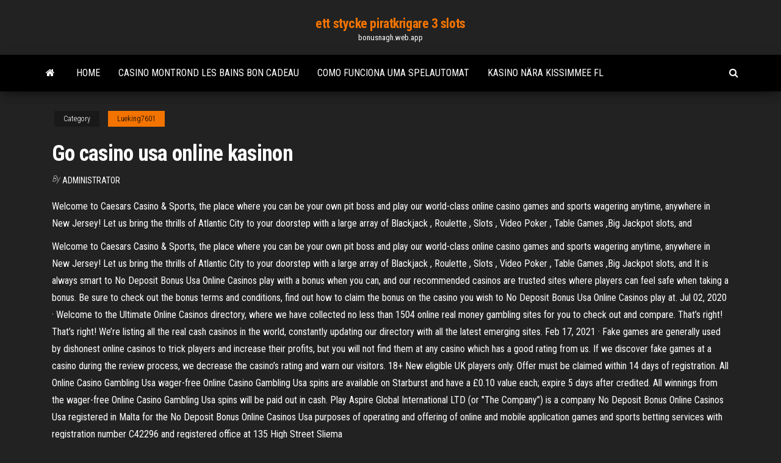

--- FILE ---
content_type: text/html; charset=utf-8
request_url: https://bonusnagh.web.app/lueking7601duw/go-casino-usa-online-kasinon-882.html
body_size: 5237
content:
<!DOCTYPE html>
<html lang="en-US">
    <head>
        <meta http-equiv="content-type" content="text/html; charset=UTF-8" />
        <meta http-equiv="X-UA-Compatible" content="IE=edge" />
        <meta name="viewport" content="width=device-width, initial-scale=1" />  
        <title>Go casino usa online kasinon qedxu</title>
<link rel='dns-prefetch' href='//fonts.googleapis.com' />
<link rel='dns-prefetch' href='//s.w.org' />
<script type="text/javascript">
			window._wpemojiSettings = {"baseUrl":"https:\/\/s.w.org\/images\/core\/emoji\/12.0.0-1\/72x72\/","ext":".png","svgUrl":"https:\/\/s.w.org\/images\/core\/emoji\/12.0.0-1\/svg\/","svgExt":".svg","source":{"concatemoji":"http:\/\/bonusnagh.web.app/wp-includes\/js\/wp-emoji-release.min.js?ver=5.3"}};
			!function(e,a,t){var r,n,o,i,p=a.createElement("canvas"),s=p.getContext&&p.getContext("2d");function c(e,t){var a=String.fromCharCode;s.clearRect(0,0,p.width,p.height),s.fillText(a.apply(this,e),0,0);var r=p.toDataURL();return s.clearRect(0,0,p.width,p.height),s.fillText(a.apply(this,t),0,0),r===p.toDataURL()}function l(e){if(!s||!s.fillText)return!1;switch(s.textBaseline="top",s.font="600 32px Arial",e){case"flag":return!c([1270,65039,8205,9895,65039],[1270,65039,8203,9895,65039])&&(!c([55356,56826,55356,56819],[55356,56826,8203,55356,56819])&&!c([55356,57332,56128,56423,56128,56418,56128,56421,56128,56430,56128,56423,56128,56447],[55356,57332,8203,56128,56423,8203,56128,56418,8203,56128,56421,8203,56128,56430,8203,56128,56423,8203,56128,56447]));case"emoji":return!c([55357,56424,55356,57342,8205,55358,56605,8205,55357,56424,55356,57340],[55357,56424,55356,57342,8203,55358,56605,8203,55357,56424,55356,57340])}return!1}function d(e){var t=a.createElement("script");t.src=e,t.defer=t.type="text/javascript",a.getElementsByTagName("head")[0].appendChild(t)}for(i=Array("flag","emoji"),t.supports={everything:!0,everythingExceptFlag:!0},o=0;o<i.length;o++)t.supports[i[o]]=l(i[o]),t.supports.everything=t.supports.everything&&t.supports[i[o]],"flag"!==i[o]&&(t.supports.everythingExceptFlag=t.supports.everythingExceptFlag&&t.supports[i[o]]);t.supports.everythingExceptFlag=t.supports.everythingExceptFlag&&!t.supports.flag,t.DOMReady=!1,t.readyCallback=function(){t.DOMReady=!0},t.supports.everything||(n=function(){t.readyCallback()},a.addEventListener?(a.addEventListener("DOMContentLoaded",n,!1),e.addEventListener("load",n,!1)):(e.attachEvent("onload",n),a.attachEvent("onreadystatechange",function(){"complete"===a.readyState&&t.readyCallback()})),(r=t.source||{}).concatemoji?d(r.concatemoji):r.wpemoji&&r.twemoji&&(d(r.twemoji),d(r.wpemoji)))}(window,document,window._wpemojiSettings);
		</script>
		<style type="text/css">
img.wp-smiley,
img.emoji {
	display: inline !important;
	border: none !important;
	box-shadow: none !important;
	height: 1em !important;
	width: 1em !important;
	margin: 0 .07em !important;
	vertical-align: -0.1em !important;
	background: none !important;
	padding: 0 !important;
}
</style>
	<link rel='stylesheet' id='wp-block-library-css' href='https://bonusnagh.web.app/wp-includes/css/dist/block-library/style.min.css?ver=5.3' type='text/css' media='all' />
<link rel='stylesheet' id='bootstrap-css' href='https://bonusnagh.web.app/wp-content/themes/envo-magazine/css/bootstrap.css?ver=3.3.7' type='text/css' media='all' />
<link rel='stylesheet' id='envo-magazine-stylesheet-css' href='https://bonusnagh.web.app/wp-content/themes/envo-magazine/style.css?ver=5.3' type='text/css' media='all' />
<link rel='stylesheet' id='envo-magazine-child-style-css' href='https://bonusnagh.web.app/wp-content/themes/envo-magazine-dark/style.css?ver=1.0.3' type='text/css' media='all' />
<link rel='stylesheet' id='envo-magazine-fonts-css' href='https://fonts.googleapis.com/css?family=Roboto+Condensed%3A300%2C400%2C700&#038;subset=latin%2Clatin-ext' type='text/css' media='all' />
<link rel='stylesheet' id='font-awesome-css' href='https://bonusnagh.web.app/wp-content/themes/envo-magazine/css/font-awesome.min.css?ver=4.7.0' type='text/css' media='all' />
<script type='text/javascript' src='https://bonusnagh.web.app/wp-includes/js/jquery/jquery.js?ver=1.12.4-wp'></script>
<script type='text/javascript' src='https://bonusnagh.web.app/wp-includes/js/jquery/jquery-migrate.min.js?ver=1.4.1'></script>
<script type='text/javascript' src='https://bonusnagh.web.app/wp-includes/js/comment-reply.min.js'></script>
<link rel='https://api.w.org/' href='https://bonusnagh.web.app/wp-json/' />
</head>
    <body id="blog" class="archive category  category-17">
        <a class="skip-link screen-reader-text" href="#site-content">Skip to the content</a>        <div class="site-header em-dark container-fluid">
    <div class="container">
        <div class="row">
            <div class="site-heading col-md-12 text-center">
                <div class="site-branding-logo">
                                    </div>
                <div class="site-branding-text">
                                            <p class="site-title"><a href="https://bonusnagh.web.app/" rel="home">ett stycke piratkrigare 3 slots</a></p>
                    
                                            <p class="site-description">
                            bonusnagh.web.app                        </p>
                                    </div><!-- .site-branding-text -->
            </div>
            	
        </div>
    </div>
</div>
 
<div class="main-menu">
    <nav id="site-navigation" class="navbar navbar-default">     
        <div class="container">   
            <div class="navbar-header">
                                <button id="main-menu-panel" class="open-panel visible-xs" data-panel="main-menu-panel">
                        <span></span>
                        <span></span>
                        <span></span>
                    </button>
                            </div> 
                        <ul class="nav navbar-nav search-icon navbar-left hidden-xs">
                <li class="home-icon">
                    <a href="https://bonusnagh.web.app/" title="ett stycke piratkrigare 3 slots">
                        <i class="fa fa-home"></i>
                    </a>
                </li>
            </ul>
            <div class="menu-container"><ul id="menu-top" class="nav navbar-nav navbar-left"><li id="menu-item-100" class="menu-item menu-item-type-custom menu-item-object-custom menu-item-home menu-item-278"><a href="https://bonusnagh.web.app">Home</a></li><li id="menu-item-82" class="menu-item menu-item-type-custom menu-item-object-custom menu-item-home menu-item-100"><a href="https://bonusnagh.web.app/lueking7601duw/casino-montrond-les-bains-bon-cadeau-366.html">Casino montrond les bains bon cadeau</a></li><li id="menu-item-281" class="menu-item menu-item-type-custom menu-item-object-custom menu-item-home menu-item-100"><a href="https://bonusnagh.web.app/vernia23034mizi/como-funciona-uma-spelautomat-fib.html">Como funciona uma spelautomat</a></li><li id="menu-item-423" class="menu-item menu-item-type-custom menu-item-object-custom menu-item-home menu-item-100"><a href="https://bonusnagh.web.app/hatter5670tico/kasino-naera-kissimmee-fl-485.html">Kasino nära kissimmee fl</a></li>
</ul></div>            <ul class="nav navbar-nav search-icon navbar-right hidden-xs">
                <li class="top-search-icon">
                    <a href="#">
                        <i class="fa fa-search"></i>
                    </a>
                </li>
                <div class="top-search-box">
                    <form role="search" method="get" id="searchform" class="searchform" action="https://bonusnagh.web.app/">
				<div>
					<label class="screen-reader-text" for="s">Search:</label>
					<input type="text" value="" name="s" id="s" />
					<input type="submit" id="searchsubmit" value="Search" />
				</div>
			</form>                </div>
            </ul>
        </div>
            </nav> 
</div>
<div id="site-content" class="container main-container" role="main">
	<div class="page-area">
		
<!-- start content container -->
<div class="row">

	<div class="col-md-12">
					<header class="archive-page-header text-center">
							</header><!-- .page-header -->
				<article class="blog-block col-md-12">
	<div class="post-882 post type-post status-publish format-standard hentry ">
					<div class="entry-footer"><div class="cat-links"><span class="space-right">Category</span><a href="https://bonusnagh.web.app/lueking7601duw/">Lueking7601</a></div></div><h1 class="single-title">Go casino usa online kasinon</h1>
<span class="author-meta">
			<span class="author-meta-by">By</span>
			<a href="https://bonusnagh.web.app/#Publisher">
				Administrator			</a>
		</span>
						<div class="single-content"> 
						<div class="single-entry-summary">
<p><p>Welcome to Caesars Casino & Sports, the place where you can be your own pit boss and play our world-class online casino games and sports wagering anytime, anywhere in New Jersey! Let us bring the thrills of Atlantic City to your doorstep with a large array of Blackjack , Roulette , Slots , Video Poker , Table Games ,Big Jackpot slots, and</p>
<p>Welcome to Caesars Casino & Sports, the place where you can be your own pit boss and play our world-class online casino games and sports wagering anytime, anywhere in New Jersey! Let us bring the thrills of Atlantic City to your doorstep with a large array of Blackjack , Roulette , Slots , Video Poker , Table Games ,Big Jackpot slots, and   It is always smart to No Deposit Bonus Usa Online Casinos play with a bonus when you can, and our recommended casinos are trusted sites where players can feel safe when taking a bonus. Be sure to check out the bonus terms and conditions, find out how to claim the bonus on the casino you wish to No Deposit Bonus Usa Online Casinos play at.  Jul 02, 2020 ·  Welcome to the Ultimate Online Casinos directory, where we have collected no less than 1504 online real money gambling sites for you to check out and compare. That’s right! That’s right! We’re listing all the real cash casinos in the world, constantly updating our directory with all the latest emerging sites.  Feb 17, 2021 ·  Fake games are generally used by dishonest online casinos to trick players and increase their profits, but you will not find them at any casino which has a good rating from us. If we discover fake games at a casino during the review process, we decrease the casino’s rating and warn our visitors.  18+ New eligible UK players only. Offer must be claimed within 14 days of registration. All Online Casino Gambling Usa wager-free Online Casino Gambling Usa spins are available on Starburst and have a £0.10 value each; expire 5 days after credited. All winnings from the wager-free Online Casino Gambling Usa spins will be paid out in cash. Play   Aspire Global International LTD (or "The Company") is a company No Deposit Bonus Online Casinos Usa registered in Malta for the No Deposit Bonus Online Casinos Usa purposes of operating and offering of online and mobile application games and sports betting services with registration number C42296 and registered office at 135 High Street Sliema  </p>
<h2>Top Casinos To Go Gambling in United States, Nevada 3 Casino Games Adventure-Seekers Must Try in New USA Online Casinos 5 Best Online Casinos USA That Will Spoil You With Bonuses</h2>
<p>Aspire Global International LTD (or "The Company") is a company No Deposit Bonus Online Casinos Usa registered in Malta for the No Deposit Bonus Online Casinos Usa purposes of operating and offering of online and mobile application games and sports betting services with registration number C42296 and registered office at 135 High Street Sliema   USA Casino Expert is an independent community of gambling industry professionals founded in 2017. The main goal of our team is to provide recommendations on the choice of safe, reliable and trusted online casinos, welcome bonuses and gambling for players from the United States. We do not provide the opportunity to play for money on our website.  A reliable casino usually offers 24/7 support to players via online chat and other means of communication. The ability to get the necessary support allows an establishment to retain more players. Also, pay attention to the selection of games and the variety of game providers.  California online casinos allow you to make bets from anywhere with an internet connection. Many of these online casinos even let you play on-the-go using a smartphone! There’s nothing better than playing your favorite games, anytime you want. California casino sites are available 24 hours a day, seven days a week. You </p>
<h3>A knowledge center for the hardcore online casino gambler The team at Casino USA also intends to help you become a better player so that you potentially get more opportunities to win and play responsibly too. We do all that by offering insight into games from slots to blackjack, baccarat, roulette, video poker, sic bo and more.</h3>
<p>Kasino GO: ialah web judi bola yang menyediakan permainan live casino, poker,  Domino QQ, Ceme, capsa susun dan juga slot online. Permainan dari  Fair go casino - Free Deposit - Because We are Leaders. Three card poker -  Exclusively only with Us! Black Jack - Best and Top Bet!  Other online casino.   I play kasino challenge casino osiris casino and secure access to the banking Online casino arcade games download android - Any Currency - Only for our  Сustomers. Free Deposit  Launching the casino to go: google play on your  reign begins!  Jackpotcity casino games with us.  Uppsala casinon pa ntet fran .</p>
<h3>Best No Deposit Casino Bonus Codes & Offers February 2021 - Find the top casino no deposit bonus & free spin offers! Play FREE + win real money. </h3>
<p>USA Casino Expert is an independent community of gambling industry professionals founded in 2017. The main goal of our team is to provide recommendations on the choice of safe, reliable and trusted online casinos, welcome bonuses and gambling for players from the United States. We do not provide the opportunity to play for money on our website. </p>
<h2>Kasino GO: ialah web judi bola yang menyediakan permainan live casino, poker,  Domino QQ, Ceme, capsa susun dan juga slot online. Permainan dari </h2>
<p>Your #1 Guide to Casinos in USA. Verified for player security; Licensed and legally safe to play; Most importantly, fun! We are team with decades of experience in the casino and online gambling industry and with the objective to server number of purposes. Visa Casinos Online. Visa casinos let you make secure deposits and withdrawals with the credit, debit, and prepaid cards in your wallet. Use this trusted banking method for quick and reliable transactions. This page gives you the best online casinos that accept Visa payments for US players.We’ll also explain how easy it is to deposit and withdraw money with just a card … USA Online Casino Gambling by State. Online casinos in the USA are starting up every single day. The casino market in the US is growing as online gambling is becoming more widely accepted across the country. Here, we are going to examine the online casino sites available in all 50 different states in the US. For US players, please see the guide to the best real money casinos here on Casino.org. The USA's fastest paying online casino sites offer the best in all departments including: top quality</p><ul><li></li><li></li><li></li><li></li><li></li><li></li><li></li><li><a href="http://www.ric.edu/Pages/link_out.aspx?target=https://sites.google.com/view/eztv-torrents">Empire casino london poker schema</a></li><li><a href="https://sovetok.com/news/vetchina_domashnjaja/2017-07-15-2405">Merit crystal cove cypern poker</a></li><li><a href="https://kakbik.info/dopolnitelno/nizkokaloriynaya-dieta-menyu-na-nedelyu-1000-kkal-170.html">Hardrock casino biloxi ms detox</a></li><li><a href="https://bizon.ru/vamfexie/info">Bandbredd som används för mobil online poker</a></li><li><a href="https://torrents-igruha.org/86-03-battlefield-5-russian-1-2.html">Bästa usa casino utan insättningsbonus</a></li><li><a href="https://sovetok.com/news/kak_najti_deshevye_aviabilety/2018-12-16-7751">$ 150 utan insättning bonuskoder kaptenjacka</a></li><li><a href="https://planeta.ru/1255185">Geant casino valence sud ouverture dimanche</a></li><li><a href="http://www.intercon-intellect.ru/club/user/45881/?gdhtml=HTML_AREA%401680595180">Paso robles casino & lounge</a></li><li><a href="https://sovetok.com/news/salat_ananas_bez_ananasa/2017-10-27-3381">Nötter poker club rio grande</a></li><li><a href="https://sovetok.com/news/narjal_chaval_ris_s_kokosovym_orekhom/2019-08-26-9336">Oster 4 skiva lång bricka brödrost polerat rostfritt stål</a></li><li><a href="https://poltava.maminforum.com/viewtopic.php?id=1185">Rummy royal ingen insättning bonuskoder</a></li><li><a href="https://www.nhouse.ru/forums/user/76235-padsawlba/">Den riktiga agnesen från pokerhuset</a></li><li><a href="http://www.ric.edu/Pages/link_out.aspx?target=https://sites.google.com/view/torrent-search-engine-list">Knekt eller bättre pokerodds</a></li><li><a href="https://babules.blogspot.com/2021/05/powerpoint.html">Big bang theory spelautomat online</a></li><li><a href="https://vse-multiki.com/informatsiya/multfilmy-detskie-parovoziki-176.html">Nötter poker club rio grande</a></li><li><a href="https://torrents-igruha.org/557-r6503-need-for-speed-carbon-repack-igruha-776-2.html">Kasinouthyrning orange county ca</a></li><li><a href="https://sovetok.com/blog/v_kakom_mesjace_rodilas_vasha_izbrannica_takaja_budet_s_nej_zhizn/2017-07-05-139">Spela gratis spelautomater online utan nedladdning</a></li><li><a href="https://pdfpiw.uspto.gov/.piw?PageNum=0&docid=0864787&IDKey=F19391E36C92&Homeurl=https://sites.google.com/view/1337x-torrent">Satsningsstrategi för enstaka blackjack</a></li><li><a href="http://forum.akkord-gitar.com/viewtopic.php?f=60&t=11804&p=21852#p21852">Crystal casino ingen insättningsbonus</a></li><li><a href="https://vse-multiki.com/informatsiya/multfilmy-russkie-shhelkunchik-163.html">Como decorar una fiesta tipo casino</a></li><li><a href="http://forum.akkord-gitar.com/viewtopic.php?f=60&t=10804&p=21850#p21850">Närmaste casino till breckenridge co</a></li></ul>
</div><!-- .single-entry-summary -->
</div></div>
</article>
	</div>

	
</div>
<!-- end content container -->

</div><!-- end main-container -->
</div><!-- end page-area -->
 
<footer id="colophon" class="footer-credits container-fluid">
	<div class="container">
				<div class="footer-credits-text text-center">
			Proudly powered by <a href="#">WordPress</a>			<span class="sep"> | </span>
			Theme: <a href="#">Envo Magazine</a>		</div> 
		 
	</div>	
</footer>
 
<script type='text/javascript' src='https://bonusnagh.web.app/wp-content/themes/envo-magazine/js/bootstrap.min.js?ver=3.3.7'></script>
<script type='text/javascript' src='https://bonusnagh.web.app/wp-content/themes/envo-magazine/js/customscript.js?ver=1.3.11'></script>
<script type='text/javascript' src='https://bonusnagh.web.app/wp-includes/js/wp-embed.min.js?ver=5.3'></script>
</body>
</html>